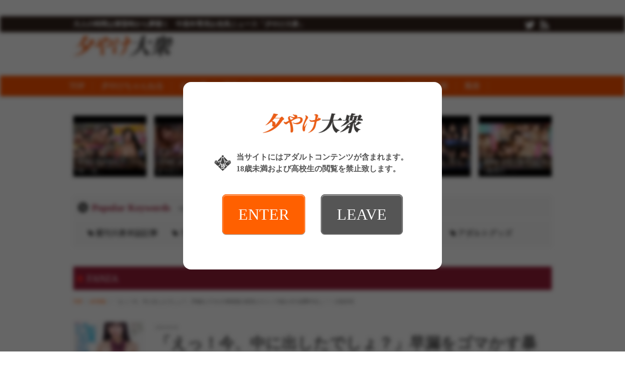

--- FILE ---
content_type: application/javascript
request_url: https://taishurx.jp/js/web/sns_header.js
body_size: 351
content:
$(function(){
    var pt = encodeURI($('title').html());
    var pu = encodeURI(document.URL);
    $('.tw_btn a').attr("href", "http://twitter.com/share?url="+ pu + "&text=" + pt);
    $('.fb_btn a').attr("href", "http://www.facebook.com/sharer.php?u="+ pu +"&t=" + pt);
    $('.g1_btn a').attr("href", "https://plus.google.com/share?url=" + pu);
});
